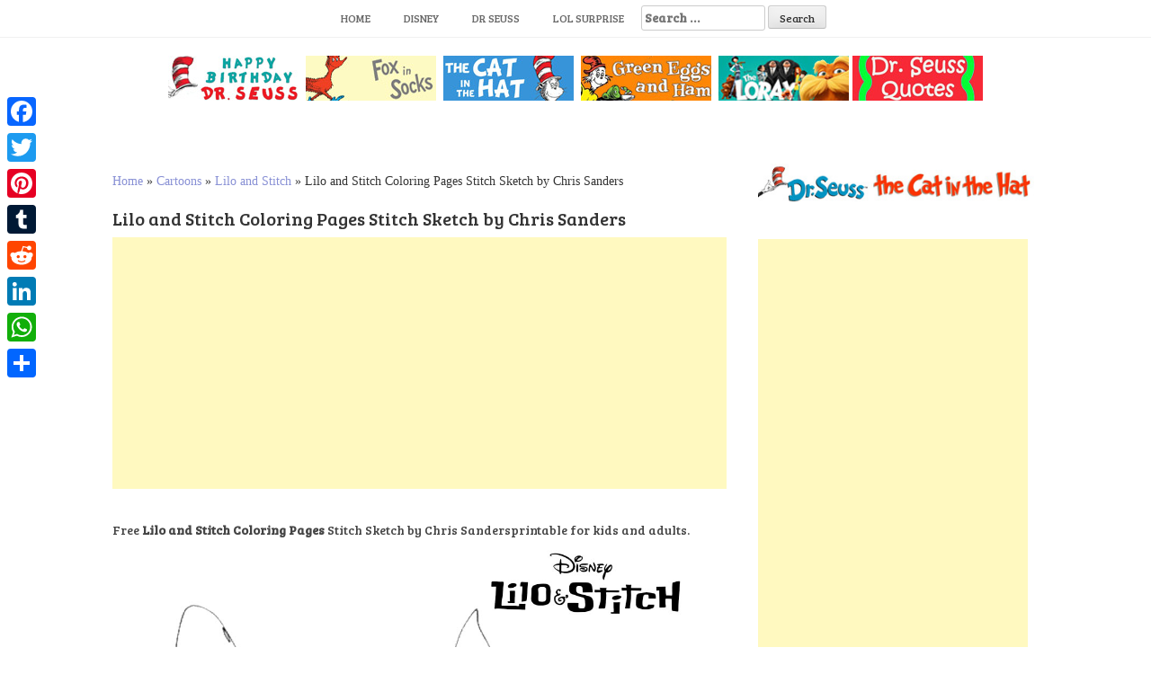

--- FILE ---
content_type: text/html; charset=UTF-8
request_url: https://www.bettercoloring.com/lilo-and-stitch-coloring-pages-stitch-sketch-by-chris-sanders.html
body_size: 9379
content:
<!DOCTYPE html><html lang=en-US prefix="og: http://ogp.me/ns#"><head>  <script async src="https://www.googletagmanager.com/gtag/js?id=UA-11187207-1" type="272c50d65eb2503e8483c89b-text/javascript"></script> <script type="272c50d65eb2503e8483c89b-text/javascript">window.dataLayer=window.dataLayer||[];function gtag(){dataLayer.push(arguments);}
gtag('js',new Date());gtag('config','UA-11187207-1');</script> <meta charset=UTF-8><meta name=viewport content="width=device-width, initial-scale=1"><meta name=google-site-verification content=dAO955h6JpkwP7V21xB7DbH7M870lNWGdnB9CXXsxvM><link rel=profile href="https://gmpg.org/xfn/11"><link rel=pingback href=https://www.bettercoloring.com/xmlrpc.php><title>Lilo and Stitch Coloring Pages Stitch Sketch by Chris Sanders - Free Printable Coloring Pages</title><link rel=canonical href=https://www.bettercoloring.com/lilo-and-stitch-coloring-pages-stitch-sketch-by-chris-sanders.html><meta property=og:locale content=en_US><meta property=og:type content=article><meta property=og:title content="Lilo and Stitch Coloring Pages Stitch Sketch by Chris Sanders - Free Printable Coloring Pages"><meta property=og:description content="Free Lilo and Stitch Coloring Pages Stitch Sketch by Chris Sandersprintable for kids and adults. You can download and print this Lilo and..."><meta property=og:url content=https://www.bettercoloring.com/lilo-and-stitch-coloring-pages-stitch-sketch-by-chris-sanders.html><meta property=og:site_name content="Free Printable Coloring Pages"><meta property=article:tag content=Cartoons><meta property=article:tag content=Movie><meta property=article:tag content="Science Fiction"><meta property=article:section content="Lilo and Stitch"><meta property=article:published_time content=2018-03-22T15:22:38+00:00><meta property=article:modified_time content=2018-03-22T15:36:18+00:00><meta property=og:updated_time content=2018-03-22T15:36:18+00:00><meta property=og:image content=https://www.bettercoloring.com/wp-content/uploads/2018/03/Lilo-and-Stitch-Coloring-Pages-Stitch-Sketch-by-Chris-Sanders.jpg><meta property=og:image:secure_url content=https://www.bettercoloring.com/wp-content/uploads/2018/03/Lilo-and-Stitch-Coloring-Pages-Stitch-Sketch-by-Chris-Sanders.jpg><meta property=og:image:width content=1000><meta property=og:image:height content=780><meta name=twitter:card content=summary_large_image><meta name=twitter:description content="Free Lilo and Stitch Coloring Pages Stitch Sketch by Chris Sandersprintable for kids and adults. You can download and print this Lilo and..."><meta name=twitter:title content="Lilo and Stitch Coloring Pages Stitch Sketch by Chris Sanders - Free Printable Coloring Pages"><meta name=twitter:image content=https://www.bettercoloring.com/wp-content/uploads/2018/03/Lilo-and-Stitch-Coloring-Pages-Stitch-Sketch-by-Chris-Sanders.jpg> <script type=application/ld+json class='yoast-schema-graph yoast-schema-graph--main'>{"@context":"https://schema.org","@graph":[{"@type":"Organization","@id":"https://www.bettercoloring.com/#organization","name":"BetterColoring","url":"https://www.bettercoloring.com/","sameAs":[],"logo":{"@type":"ImageObject","@id":"https://www.bettercoloring.com/#logo","url":"https://www.bettercoloring.com/wp-content/uploads/2017/12/icons-fav01.png","width":512,"height":512,"caption":"BetterColoring"},"image":{"@id":"https://www.bettercoloring.com/#logo"}},{"@type":"WebSite","@id":"https://www.bettercoloring.com/#website","url":"https://www.bettercoloring.com/","name":"Free Printable Coloring Pages","publisher":{"@id":"https://www.bettercoloring.com/#organization"},"potentialAction":{"@type":"SearchAction","target":"https://www.bettercoloring.com/?s={search_term_string}","query-input":"required name=search_term_string"}},{"@type":"WebPage","@id":"https://www.bettercoloring.com/lilo-and-stitch-coloring-pages-stitch-sketch-by-chris-sanders.html#webpage","url":"https://www.bettercoloring.com/lilo-and-stitch-coloring-pages-stitch-sketch-by-chris-sanders.html","inLanguage":"en-US","name":"Lilo and Stitch Coloring Pages Stitch Sketch by Chris Sanders - Free Printable Coloring Pages","isPartOf":{"@id":"https://www.bettercoloring.com/#website"},"image":{"@type":"ImageObject","@id":"https://www.bettercoloring.com/lilo-and-stitch-coloring-pages-stitch-sketch-by-chris-sanders.html#primaryimage","url":"https://www.bettercoloring.com/wp-content/uploads/2018/03/Lilo-and-Stitch-Coloring-Pages-Stitch-Sketch-by-Chris-Sanders.jpg","width":1000,"height":780,"caption":"Lilo and Stitch Coloring Pages Stitch Sketch by Chris Sanders"},"primaryImageOfPage":{"@id":"https://www.bettercoloring.com/lilo-and-stitch-coloring-pages-stitch-sketch-by-chris-sanders.html#primaryimage"},"datePublished":"2018-03-22T15:22:38+00:00","dateModified":"2018-03-22T15:36:18+00:00","breadcrumb":{"@id":"https://www.bettercoloring.com/lilo-and-stitch-coloring-pages-stitch-sketch-by-chris-sanders.html#breadcrumb"}},{"@type":"BreadcrumbList","@id":"https://www.bettercoloring.com/lilo-and-stitch-coloring-pages-stitch-sketch-by-chris-sanders.html#breadcrumb","itemListElement":[{"@type":"ListItem","position":1,"item":{"@type":"WebPage","@id":"https://www.bettercoloring.com/","url":"https://www.bettercoloring.com/","name":"Home"}},{"@type":"ListItem","position":2,"item":{"@type":"WebPage","@id":"https://www.bettercoloring.com/cartoons","url":"https://www.bettercoloring.com/cartoons","name":"Cartoons"}},{"@type":"ListItem","position":3,"item":{"@type":"WebPage","@id":"https://www.bettercoloring.com/cartoons/lilo-and-stitch-coloring-pages","url":"https://www.bettercoloring.com/cartoons/lilo-and-stitch-coloring-pages","name":"Lilo and Stitch"}},{"@type":"ListItem","position":4,"item":{"@type":"WebPage","@id":"https://www.bettercoloring.com/lilo-and-stitch-coloring-pages-stitch-sketch-by-chris-sanders.html","url":"https://www.bettercoloring.com/lilo-and-stitch-coloring-pages-stitch-sketch-by-chris-sanders.html","name":"Lilo and Stitch Coloring Pages Stitch Sketch by Chris Sanders"}}]},{"@type":"Article","@id":"https://www.bettercoloring.com/lilo-and-stitch-coloring-pages-stitch-sketch-by-chris-sanders.html#article","isPartOf":{"@id":"https://www.bettercoloring.com/lilo-and-stitch-coloring-pages-stitch-sketch-by-chris-sanders.html#webpage"},"author":{"@id":"https://www.bettercoloring.com/author/dontworry#author","name":"dontworry"},"publisher":{"@id":"https://www.bettercoloring.com/#organization"},"headline":"Lilo and Stitch Coloring Pages Stitch Sketch by Chris Sanders","datePublished":"2018-03-22T15:22:38+00:00","dateModified":"2018-03-22T15:36:18+00:00","commentCount":0,"mainEntityOfPage":"https://www.bettercoloring.com/lilo-and-stitch-coloring-pages-stitch-sketch-by-chris-sanders.html#webpage","image":{"@id":"https://www.bettercoloring.com/lilo-and-stitch-coloring-pages-stitch-sketch-by-chris-sanders.html#primaryimage"},"keywords":"Cartoons,Movie,Science Fiction","articleSection":"Lilo and Stitch"},{"@type":"Person","@id":"https://www.bettercoloring.com/author/dontworry#author","name":"dontworry","image":{"@type":"ImageObject","@id":"https://www.bettercoloring.com/#personlogo","url":"https://secure.gravatar.com/avatar/67aab91c29dc510ddbbf46eec200312c?s=96&d=mm&r=g","caption":"dontworry"},"sameAs":[]}]}</script> <link rel=dns-prefetch href=//www.bettercoloring.com><link rel=dns-prefetch href=//fonts.googleapis.com><link rel=dns-prefetch href=//s.w.org> <script type="272c50d65eb2503e8483c89b-text/javascript">window._wpemojiSettings={"baseUrl":"https:\/\/s.w.org\/images\/core\/emoji\/11.2.0\/72x72\/","ext":".png","svgUrl":"https:\/\/s.w.org\/images\/core\/emoji\/11.2.0\/svg\/","svgExt":".svg","source":{"concatemoji":"https:\/\/www.bettercoloring.com\/wp-includes\/js\/wp-emoji-release.min.js?ver=5.1.19"}};!function(e,a,t){var n,r,o,i=a.createElement("canvas"),p=i.getContext&&i.getContext("2d");function s(e,t){var a=String.fromCharCode;p.clearRect(0,0,i.width,i.height),p.fillText(a.apply(this,e),0,0);e=i.toDataURL();return p.clearRect(0,0,i.width,i.height),p.fillText(a.apply(this,t),0,0),e===i.toDataURL()}function c(e){var t=a.createElement("script");t.src=e,t.defer=t.type="text/javascript",a.getElementsByTagName("head")[0].appendChild(t)}for(o=Array("flag","emoji"),t.supports={everything:!0,everythingExceptFlag:!0},r=0;r<o.length;r++)t.supports[o[r]]=function(e){if(!p||!p.fillText)return!1;switch(p.textBaseline="top",p.font="600 32px Arial",e){case"flag":return s([55356,56826,55356,56819],[55356,56826,8203,55356,56819])?!1:!s([55356,57332,56128,56423,56128,56418,56128,56421,56128,56430,56128,56423,56128,56447],[55356,57332,8203,56128,56423,8203,56128,56418,8203,56128,56421,8203,56128,56430,8203,56128,56423,8203,56128,56447]);case"emoji":return!s([55358,56760,9792,65039],[55358,56760,8203,9792,65039])}return!1}(o[r]),t.supports.everything=t.supports.everything&&t.supports[o[r]],"flag"!==o[r]&&(t.supports.everythingExceptFlag=t.supports.everythingExceptFlag&&t.supports[o[r]]);t.supports.everythingExceptFlag=t.supports.everythingExceptFlag&&!t.supports.flag,t.DOMReady=!1,t.readyCallback=function(){t.DOMReady=!0},t.supports.everything||(n=function(){t.readyCallback()},a.addEventListener?(a.addEventListener("DOMContentLoaded",n,!1),e.addEventListener("load",n,!1)):(e.attachEvent("onload",n),a.attachEvent("onreadystatechange",function(){"complete"===a.readyState&&t.readyCallback()})),(n=t.source||{}).concatemoji?c(n.concatemoji):n.wpemoji&&n.twemoji&&(c(n.twemoji),c(n.wpemoji)))}(window,document,window._wpemojiSettings);</script> <style>img.wp-smiley,img.emoji{display:inline !important;border:none !important;box-shadow:none !important;height:1em !important;width:1em !important;margin:0
.07em !important;vertical-align:-0.1em !important;background:none !important;padding:0
!important}</style><link rel=stylesheet href=https://www.bettercoloring.com/wp-content/cache/minify/94529.css media=all><link rel=stylesheet id=hanne-title-font-css  href='//fonts.googleapis.com/css?family=Bree+Serif%3A100%2C300%2C400%2C700&#038;ver=5.1.19' type=text/css media=all><link rel=stylesheet id=hanne-body-font-css  href='//fonts.googleapis.com/css?family=HIND%3A100%2C300%2C400%2C700&#038;ver=5.1.19' type=text/css media=all><link rel=stylesheet href=https://www.bettercoloring.com/wp-content/cache/minify/b4de4.css media=all><style id=hanne-main-theme-style-inline-css>#masthead #site-logo
img{transform-origin:left}#social-search .searchform:before{border-left-color:#fff}#social-search .searchform, #social-search .searchform:after{background:#fff}.title-font,h1,h2{font-family:Bree Serif}body{font-family:HIND}#masthead h1.site-title
a{color:#blank}#masthead h2.site-description{color:#a2b20e}#masthead .site-branding #text-title-desc{display:none}.hanne{padding:20px
20px}#primary-mono .entry-content{font-size:18px}</style><link rel=stylesheet href=https://www.bettercoloring.com/wp-content/cache/minify/f7e45.css media=all><style id=addtoany-inline-css>@media screen and (max-width:980px){.a2a_floating_style.a2a_vertical_style{display:none}}</style> <script src=https://www.bettercoloring.com/wp-content/cache/minify/0201f.js type="272c50d65eb2503e8483c89b-text/javascript"></script> <link rel=https://api.w.org/ href=https://www.bettercoloring.com/wp-json/><link rel=alternate type=application/json+oembed href="https://www.bettercoloring.com/wp-json/oembed/1.0/embed?url=https%3A%2F%2Fwww.bettercoloring.com%2Flilo-and-stitch-coloring-pages-stitch-sketch-by-chris-sanders.html"><link rel=alternate type=text/xml+oembed href="https://www.bettercoloring.com/wp-json/oembed/1.0/embed?url=https%3A%2F%2Fwww.bettercoloring.com%2Flilo-and-stitch-coloring-pages-stitch-sketch-by-chris-sanders.html&#038;format=xml"> <script data-cfasync=false>window.a2a_config=window.a2a_config||{};a2a_config.callbacks=[];a2a_config.overlays=[];a2a_config.templates={};(function(d,s,a,b){a=d.createElement(s);b=d.getElementsByTagName(s)[0];a.async=1;a.src="https://static.addtoany.com/menu/page.js";b.parentNode.insertBefore(a,b);})(document,"script");</script> <style>.yuzo_related_post{}.yuzo_related_post
.relatedthumb{}</style><style>/*<![CDATA[*/.yuzo_related_post
img{width:150px !important;height:150px !important}.yuzo_related_post
.relatedthumb{line-height:15px;background: !important;color:!important}.yuzo_related_post .relatedthumb:hover{background:#69a4b5 !important;-webkit-transition:background 0.2s linear;-moz-transition:background 0.2s linear;-o-transition:background 0.2s linear;transition:background 0.2s linear;;color:!important}.yuzo_related_post .relatedthumb
a{color:#2d2d2d!important}.yuzo_related_post .relatedthumb a:hover{color:#ffffff!important}.yuzo_related_post .relatedthumb:hover
a{color:#ffffff!important}.yuzo_related_post .relatedthumb:hover .yuzo__text--title{color:#ffffff!important}.yuzo_related_post .yuzo_text, .yuzo_related_post
.yuzo_views_post{color:!important}.yuzo_related_post .relatedthumb:hover .yuzo_text, .yuzo_related_post:hover
.yuzo_views_post{color:!important}.yuzo_related_post
.relatedthumb{margin:4px
8px  8px  8px;padding:4px
4px  4px  4px}.yuzo_related_post
.relatedthumb{}/*]]>*/</style><style>#masthead{background-image:url();background-size:contain;background-position-x:center;background-repeat:no-repeat}</style><link rel=icon href=https://www.bettercoloring.com/wp-content/uploads/2017/12/cropped-icons-fav01-32x32.png sizes=32x32><link rel=icon href=https://www.bettercoloring.com/wp-content/uploads/2017/12/cropped-icons-fav01-192x192.png sizes=192x192><link rel=apple-touch-icon-precomposed href=https://www.bettercoloring.com/wp-content/uploads/2017/12/cropped-icons-fav01-180x180.png><meta name=msapplication-TileImage content=https://www.bettercoloring.com/wp-content/uploads/2017/12/cropped-icons-fav01-270x270.png><style id=wp-custom-css>.relatedposts{margin:0
0 20px 0;float:left;clear:both;font-size:12px}.relatedposts
h3{font-size:20px;margin:0
0 5px 0}.relatedthumb{margin:0
1px 0 1px;float:left}.relatedthumb
img{margin:0
0 3px 0;padding:0}.relatedthumb
a{color:#333;text-decoration:none;display:block;padding:4px;width:110px;height:110px}.relatedthumb a:hover{background-color:#ddd;color:#000}</style><meta name=description content="free Lilo and Stitch Coloring Pages Stitch Sketch by Chris Sanders printable for kids and adults."><meta name=keywords content="Lilo,Stitch,Coloring Pages,Movie,Cartoons,Science Fiction,coloring book,coloring sheet"> <linkrellinkrel="apple-touch-icon"href="http://www.bettercoloring.com/apple-touch-icon.png?x95936"> <linkrellinkrel="apple-touch-icon"sizes="72x72"href="http://www.bettercoloring.com/apple-touch-icon-72x72.png?x95936"> <linkrellinkrel="apple-touch-icon"sizes="182x182"href="http://www.bettercoloring.com/apple-touch-icon-180x180.png?x95936"> <linkrellinkrel="apple-touch-icon-precomposed"href="http://www.bettercoloring.com/apple-touch-icon-precomposed.png?x95936"></head><body class="post-template-default single single-post postid-32280 single-format-standard wp-custom-logo sidebar-enabled"><div id=page class="hfeed site"> <a class="skip-link screen-reader-text" href=#content>Skip to content</a><div id=jumbosearch> <span class="fa fa-remove closeicon"></span><div class=form><form role=search method=get class=search-form action=https://www.bettercoloring.com/> <label> <span class=screen-reader-text>Search for:</span> <input type=search class=search-field placeholder="Search &hellip;" value name=s> </label> <input type=submit class=search-submit value=Search></form></div></div><div id=slickmenu></div><nav id=site-navigation class="main-navigation title-font" role=navigation><div class=container><div class=menu-main-container><ul id=menu-main class=menu><li id=menu-item-46346 class="menu-item menu-item-type-custom menu-item-object-custom menu-item-home"><a href="https://www.bettercoloring.com"></i>Home</a></li><li id=menu-item-51091 class="menu-item menu-item-type-custom menu-item-object-custom"><a href="https://www.bettercoloring.com/?s=Disney"></i>Disney</a></li><li id=menu-item-99235 class="menu-item menu-item-type-custom menu-item-object-custom"><a href="https://www.bettercoloring.com/?s=Dr+Seuss"></i>Dr Seuss</a></li><li id=menu-item-51093 class="menu-item menu-item-type-custom menu-item-object-custom"><a href=https://www.bettercoloring.com/toys-and-dolls/lol-surprise-doll-coloring-pages></i>LOL Surprise</a></li><li><form role=search method=get class=search-form action=https://www.bettercoloring.com/> <label> <span class=screen-reader-text>Search for:</span> <input type=search class=search-field placeholder="Search &hellip;" value name=s> </label> <input type=submit class=search-submit value=Search></form></li></ul></div></div></nav><header id=masthead class=site-header role=banner></header> <br><center><a href=https://www.bettercoloring.com/happy-birthday-dr-seuss-coloring-pages><img src=https://www.bettercoloring.com/wp-content/uploads/2021/03/Happy-Birthday-Dr.-Seuss-Coloring-Pages-Series.jpg></a>  <a href=https://www.bettercoloring.com/cartoons/dr-seuss/fox-in-socks-coloring-pages><img src=https://www.bettercoloring.com/wp-content/uploads/2020/02/collection-of-dr-seuss-fox-in-socks-coloring-pages.jpg></a>  <a href=https://www.bettercoloring.com/cartoons/dr-seuss/the-cat-in-the-hat-coloring-pages><img src=https://www.bettercoloring.com/wp-content/uploads/2021/03/The-Cat-In-the-Hat-Coloring-Pages-Collection.jpg></a>  <a href=https://www.bettercoloring.com/cartoons/dr-seuss/green-eggs-and-ham-coloring-pages><img src=https://www.bettercoloring.com/wp-content/uploads/2020/02/collection-of-dr-seuss-green-eggs-and-ham-coloring-pages.jpg></a>  <a href=https://www.bettercoloring.com/cartoons/dr-seuss/lorax-coloring-pages><img src=https://www.bettercoloring.com/wp-content/uploads/2020/02/collection-of-dr-seuss-lorax-coloring-pages.jpg></a> <a href=https://www.bettercoloring.com/cartoons/dr-seuss/dr-seuss-quote-coloring-pages><img src=https://www.bettercoloring.com/wp-content/uploads/2020/02/collection-of-dr-seuss-quotes-coloring-pages.jpg></a></center><div class=mega-container><div id=content class="site-content container"><div id=primary-mono class="content-area col-md-8"><main id=main class=site-main role=main> <script language=javascript type="272c50d65eb2503e8483c89b-text/javascript">function printdiv(printpage)
{var headstr="<html><head><title></title></head><body>";var footstr="</body>";var newstr=document.all.item(printpage).innerHTML;var oldstr=document.body.innerHTML;document.body.innerHTML=headstr+newstr+footstr;window.print();document.body.innerHTML=oldstr;return false;}
function printimg(img)
{var oldstr=document.body.innerHTML;document.body.innerHTML="<html><head><title>Download Image</title></head><body><img src=+img+></body></html>";window.print();document.body.innerHTML=oldstr;return false;}</script> <br><p id=breadcrumbs><span><span><a href=https://www.bettercoloring.com/ >Home</a> » <span><a href=https://www.bettercoloring.com/cartoons >Cartoons</a> » <span><a href=https://www.bettercoloring.com/cartoons/lilo-and-stitch-coloring-pages >Lilo and Stitch</a> » <span class=breadcrumb_last aria-current=page>Lilo and Stitch Coloring Pages Stitch Sketch by Chris Sanders</span></span></span></span></span></p><article id=post-32280 class="post-32280 post type-post status-publish format-standard has-post-thumbnail hentry category-lilo-and-stitch-coloring-pages tag-cartoons tag-movie tag-science-fiction"><h1 style="font-size:20px">Lilo and Stitch Coloring Pages Stitch Sketch by Chris Sanders</h1> <script async src=//pagead2.googlesyndication.com/pagead/js/adsbygoogle.js type="272c50d65eb2503e8483c89b-text/javascript"></script> <ins class=adsbygoogle style="display:block; text-align:center;" data-ad-layout=in-article data-ad-format=fluid data-ad-client=ca-pub-6498153624397168 data-ad-slot=8546587940></ins> <script type="272c50d65eb2503e8483c89b-text/javascript">(adsbygoogle=window.adsbygoogle||[]).push({});</script> <div class=entry-content><h2 style="font-size:14px">Free <strong>Lilo and Stitch Coloring Pages </strong> Stitch Sketch by Chris Sandersprintable for kids and adults.</h2><p><img class=aligncenter src="https://www.bettercoloring.com/wp-content/uploads/2018/03/Lilo-and-Stitch-Coloring-Pages-Stitch-Sketch-by-Chris-Sanders.jpg" alt="Lilo and Stitch Coloring Pages Stitch Sketch by Chris Sanders printable and free" width=600></p><p style=font-size:12px>You can download and print this Lilo and Stitch Coloring Pages Stitch Sketch by Chris Sanders,then color it with your kids or share with your friends.</p><p style=font-size:12px;color:gray>[<em>Characters featured on bettercoloring.com are the property of their respective owners.</em>]</p>  <script async src=//pagead2.googlesyndication.com/pagead/js/adsbygoogle.js type="272c50d65eb2503e8483c89b-text/javascript"></script>  <ins class=adsbygoogle style=display:block data-ad-client=ca-pub-6498153624397168 data-ad-slot=2671293700 data-ad-format=auto data-full-width-responsive=true></ins> <script type="272c50d65eb2503e8483c89b-text/javascript">(adsbygoogle=window.adsbygoogle||[]).push({});</script>  <br><div class=white-space:nowrap><div style="float:left;width="50%""><a href="https://www.bettercoloring.com/wp-content/uploads/2018/03/Lilo-and-Stitch-Coloring-Pages-Stitch-Sketch-by-Chris-Sanders.jpg" download> <img src="https://www.bettercoloring.com/wp-content/uploads/2018/01/button-download-200x60.png" alt="download this coloring page" title="Download this Image"> </a></div><div style="float:right;width="50%""><a href=javascript:void(0); onclick="if (!window.__cfRLUnblockHandlers) return false; printimg('http://www.bettercoloring.com/wp-content/uploads/2018/03/Lilo-and-Stitch-Coloring-Pages-Stitch-Sketch-by-Chris-Sanders.jpg')" rel="external nofollow" target=_blank data-cf-modified-272c50d65eb2503e8483c89b-=""><img src="https://www.bettercoloring.com/wp-content/uploads/2018/01/printbutton-200x60.png" alt="Print this Coloring Page" title="Print this Image"> </a></div></div> <br><br></div> <br><div class=relatedposts width=100%><h3>Related posts</h3><div class=relatedthumb> <a rel=external href=https://www.bettercoloring.com/lilo-and-stitch-coloring-pages-in-spacecraft.html title="Lilo and Stitch Coloring Pages In Spacecraft"><img width=110 height=110 src=https://www.bettercoloring.com/wp-content/uploads/2018/03/Lilo-and-Stitch-Coloring-Pages-In-Spacecraft-150x150.jpg class="attachment-110x110 size-110x110 wp-post-image" alt="Lilo and Stitch Coloring Pages In Spacecraft" srcset="https://www.bettercoloring.com/wp-content/uploads/2018/03/Lilo-and-Stitch-Coloring-Pages-In-Spacecraft-150x150.jpg 150w, https://www.bettercoloring.com/wp-content/uploads/2018/03/Lilo-and-Stitch-Coloring-Pages-In-Spacecraft-600x600.jpg 600w" sizes="(max-width: 110px) 100vw, 110px"><br> </a></div><div class=relatedthumb> <a rel=external href=https://www.bettercoloring.com/disney-lilo-and-stitch-ohana-coloring-pages-characters.html title="Disney Lilo and Stitch Ohana Coloring Pages Characters"><img width=110 height=110 src=https://www.bettercoloring.com/wp-content/uploads/2018/03/Disney-Lilo-and-Stitch-Ohana-Coloring-Pages-Characters-150x150.jpg class="attachment-110x110 size-110x110 wp-post-image" alt="Disney Lilo and Stitch Ohana Coloring Pages Characters" srcset="https://www.bettercoloring.com/wp-content/uploads/2018/03/Disney-Lilo-and-Stitch-Ohana-Coloring-Pages-Characters-150x150.jpg 150w, https://www.bettercoloring.com/wp-content/uploads/2018/03/Disney-Lilo-and-Stitch-Ohana-Coloring-Pages-Characters-600x600.jpg 600w" sizes="(max-width: 110px) 100vw, 110px"><br> </a></div><div class=relatedthumb> <a rel=external href=https://www.bettercoloring.com/lilo-and-stitch-ohana-coloring-pages-on-a-boat.html title="Lilo and Stitch Ohana Coloring Pages On A Boat"><img width=110 height=110 src=https://www.bettercoloring.com/wp-content/uploads/2018/03/Lilo-and-Stitch-Ohana-Coloring-Pages-On-A-Boat-150x150.jpg class="attachment-110x110 size-110x110 wp-post-image" alt="Lilo and Stitch Ohana Coloring Pages On A Boat" srcset="https://www.bettercoloring.com/wp-content/uploads/2018/03/Lilo-and-Stitch-Ohana-Coloring-Pages-On-A-Boat-150x150.jpg 150w, https://www.bettercoloring.com/wp-content/uploads/2018/03/Lilo-and-Stitch-Ohana-Coloring-Pages-On-A-Boat-600x600.jpg 600w" sizes="(max-width: 110px) 100vw, 110px"><br> </a></div><div class=relatedthumb> <a rel=external href=https://www.bettercoloring.com/lilo-and-stitch-coloring-pages-lovely-stitch.html title="Lilo and Stitch Coloring Pages Lovely Stitch"><img width=110 height=110 src=https://www.bettercoloring.com/wp-content/uploads/2018/03/Lilo-and-Stitch-Coloring-Pages-Lovely-Stitch-150x150.jpg class="attachment-110x110 size-110x110 wp-post-image" alt="Lilo and Stitch Coloring Pages Lovely Stitch" srcset="https://www.bettercoloring.com/wp-content/uploads/2018/03/Lilo-and-Stitch-Coloring-Pages-Lovely-Stitch-150x150.jpg 150w, https://www.bettercoloring.com/wp-content/uploads/2018/03/Lilo-and-Stitch-Coloring-Pages-Lovely-Stitch-600x600.jpg 600w" sizes="(max-width: 110px) 100vw, 110px"><br> </a></div><div class=relatedthumb> <a rel=external href=https://www.bettercoloring.com/disney-lilo-and-stitch-coloring-pages-simple-fanart-drawing.html title="Disney Lilo and Stitch Coloring Pages Simple Fanart Drawing"><img width=110 height=110 src=https://www.bettercoloring.com/wp-content/uploads/2018/03/Disney-Lilo-and-Stitch-Coloring-Pages-Simple-Fanart-Drawing-by-Alexa-150x150.jpg class="attachment-110x110 size-110x110 wp-post-image" alt="Disney Lilo and Stitch Coloring Pages Simple Fanart Drawing" srcset="https://www.bettercoloring.com/wp-content/uploads/2018/03/Disney-Lilo-and-Stitch-Coloring-Pages-Simple-Fanart-Drawing-by-Alexa-150x150.jpg 150w, https://www.bettercoloring.com/wp-content/uploads/2018/03/Disney-Lilo-and-Stitch-Coloring-Pages-Simple-Fanart-Drawing-by-Alexa-600x600.jpg 600w" sizes="(max-width: 110px) 100vw, 110px"><br> </a></div><div class=relatedthumb> <a rel=external href=https://www.bettercoloring.com/lilo-and-stitch-coloring-pages-lovely-characters-by-fquihuis.html title="Lilo and Stitch Coloring Pages Lovely Characters by fquihuis"><img width=110 height=110 src=https://www.bettercoloring.com/wp-content/uploads/2018/03/Lilo-and-Stitch-Coloring-Pages-Lovely-Characters-by-fquihuis-150x150.jpg class="attachment-110x110 size-110x110 wp-post-image" alt="Lilo and Stitch Coloring Pages Lovely Characters by fquihuis" srcset="https://www.bettercoloring.com/wp-content/uploads/2018/03/Lilo-and-Stitch-Coloring-Pages-Lovely-Characters-by-fquihuis-150x150.jpg 150w, https://www.bettercoloring.com/wp-content/uploads/2018/03/Lilo-and-Stitch-Coloring-Pages-Lovely-Characters-by-fquihuis-600x600.jpg 600w" sizes="(max-width: 110px) 100vw, 110px"><br> </a></div><div class=relatedthumb> <a rel=external href=https://www.bettercoloring.com/lilo-and-stitch-coloring-pages-sitting-on-the-floor.html title="Lilo and Stitch Coloring Pages Sitting on the Floor"><img width=110 height=110 src=https://www.bettercoloring.com/wp-content/uploads/2018/03/Lilo-and-Stitch-Coloring-Pages-Sitting-on-the-Floor-150x150.jpg class="attachment-110x110 size-110x110 wp-post-image" alt="Lilo and Stitch Coloring Pages Sitting on the Floor" srcset="https://www.bettercoloring.com/wp-content/uploads/2018/03/Lilo-and-Stitch-Coloring-Pages-Sitting-on-the-Floor-150x150.jpg 150w, https://www.bettercoloring.com/wp-content/uploads/2018/03/Lilo-and-Stitch-Coloring-Pages-Sitting-on-the-Floor-600x600.jpg 600w" sizes="(max-width: 110px) 100vw, 110px"><br> </a></div><div class=relatedthumb> <a rel=external href=https://www.bettercoloring.com/lilo-and-stitch-coloring-pages-dancing-girl.html title="Lilo and Stitch Coloring Pages Dancing Girl"><img width=110 height=110 src=https://www.bettercoloring.com/wp-content/uploads/2018/03/Lilo-and-Stitch-Coloring-Pages-Dancing-Girl-150x150.jpg class="attachment-110x110 size-110x110 wp-post-image" alt="Lilo and Stitch Coloring Pages Dancing Girl" srcset="https://www.bettercoloring.com/wp-content/uploads/2018/03/Lilo-and-Stitch-Coloring-Pages-Dancing-Girl-150x150.jpg 150w, https://www.bettercoloring.com/wp-content/uploads/2018/03/Lilo-and-Stitch-Coloring-Pages-Dancing-Girl-600x600.jpg 600w" sizes="(max-width: 110px) 100vw, 110px"><br> </a></div><div class=relatedthumb> <a rel=external href=https://www.bettercoloring.com/lilo-and-stitch-coloring-pages-characters-by-bureiku.html title="Lilo and Stitch Coloring Pages Characters by bureiku"><img width=110 height=110 src=https://www.bettercoloring.com/wp-content/uploads/2018/03/Lilo-and-Stitch-Coloring-Pages-Characters-by-bureiku-on-DeviantArt-150x150.jpg class="attachment-110x110 size-110x110 wp-post-image" alt="Lilo and Stitch Coloring Pages Characters by bureiku" srcset="https://www.bettercoloring.com/wp-content/uploads/2018/03/Lilo-and-Stitch-Coloring-Pages-Characters-by-bureiku-on-DeviantArt-150x150.jpg 150w, https://www.bettercoloring.com/wp-content/uploads/2018/03/Lilo-and-Stitch-Coloring-Pages-Characters-by-bureiku-on-DeviantArt-600x600.jpg 600w" sizes="(max-width: 110px) 100vw, 110px"><br> </a></div><div class=relatedthumb> <a rel=external href=https://www.bettercoloring.com/lilo-and-stitch-coloring-pages-experiments-stitch-is-fighting.html title="Lilo and Stitch Coloring Pages Experiments Stitch is Fighting"><img width=110 height=110 src=https://www.bettercoloring.com/wp-content/uploads/2018/03/Lilo-and-Stitch-Coloring-Pages-Experiments-Stitch-is-Fighting-150x150.jpg class="attachment-110x110 size-110x110 wp-post-image" alt="Lilo and Stitch Coloring Pages Experiments Stitch is Fighting" srcset="https://www.bettercoloring.com/wp-content/uploads/2018/03/Lilo-and-Stitch-Coloring-Pages-Experiments-Stitch-is-Fighting-150x150.jpg 150w, https://www.bettercoloring.com/wp-content/uploads/2018/03/Lilo-and-Stitch-Coloring-Pages-Experiments-Stitch-is-Fighting-600x600.jpg 600w" sizes="(max-width: 110px) 100vw, 110px"><br> </a></div><div class=relatedthumb> <a rel=external href=https://www.bettercoloring.com/lilo-and-stitch-coloring-pages-troubled-stich.html title="Lilo and Stitch Coloring Pages Troubled Stich"><img width=110 height=110 src=https://www.bettercoloring.com/wp-content/uploads/2018/03/Lilo-and-Stitch-Coloring-Pages-Troubled-Stich-by-jazz4life-on-DeviantArt-150x150.jpg class="attachment-110x110 size-110x110 wp-post-image" alt="Lilo and Stitch Coloring Pages Troubled Stich" srcset="https://www.bettercoloring.com/wp-content/uploads/2018/03/Lilo-and-Stitch-Coloring-Pages-Troubled-Stich-by-jazz4life-on-DeviantArt-150x150.jpg 150w, https://www.bettercoloring.com/wp-content/uploads/2018/03/Lilo-and-Stitch-Coloring-Pages-Troubled-Stich-by-jazz4life-on-DeviantArt-600x600.jpg 600w" sizes="(max-width: 110px) 100vw, 110px"><br> </a></div><div class=relatedthumb> <a rel=external href=https://www.bettercoloring.com/disney-lilo-and-stitch-coloring-pages-enjoying-iceream.html title="Disney Lilo and Stitch Coloring Pages Enjoying Iceream"><img width=110 height=110 src=https://www.bettercoloring.com/wp-content/uploads/2018/03/Disney-Lilo-and-Stitch-Coloring-Pages-Enjoying-Iceream-150x150.jpg class="attachment-110x110 size-110x110 wp-post-image" alt="Disney Lilo and Stitch Coloring Pages Enjoying Iceream" srcset="https://www.bettercoloring.com/wp-content/uploads/2018/03/Disney-Lilo-and-Stitch-Coloring-Pages-Enjoying-Iceream-150x150.jpg 150w, https://www.bettercoloring.com/wp-content/uploads/2018/03/Disney-Lilo-and-Stitch-Coloring-Pages-Enjoying-Iceream-600x600.jpg 600w" sizes="(max-width: 110px) 100vw, 110px"><br> </a></div><div class=relatedthumb> <a rel=external href=https://www.bettercoloring.com/lilo-and-stitch-coloring-pages-play-guitar-and-dancing.html title="Lilo and Stitch Coloring Pages Play Guitar and Dancing"><img width=110 height=110 src=https://www.bettercoloring.com/wp-content/uploads/2018/03/Lilo-and-Stitch-Coloring-Pages-Play-Guitar-and-Dancing-150x150.jpg class="attachment-110x110 size-110x110 wp-post-image" alt="Lilo and Stitch Coloring Pages Play Guitar and Dancing" srcset="https://www.bettercoloring.com/wp-content/uploads/2018/03/Lilo-and-Stitch-Coloring-Pages-Play-Guitar-and-Dancing-150x150.jpg 150w, https://www.bettercoloring.com/wp-content/uploads/2018/03/Lilo-and-Stitch-Coloring-Pages-Play-Guitar-and-Dancing-600x600.jpg 600w" sizes="(max-width: 110px) 100vw, 110px"><br> </a></div><div class=relatedthumb> <a rel=external href=https://www.bettercoloring.com/lilo-and-stitch-coloring-pages-stitch-is-drinking.html title="Lilo and Stitch Coloring Pages Stitch is Drinking"><img width=110 height=110 src=https://www.bettercoloring.com/wp-content/uploads/2018/03/Lilo-and-Stitch-Coloring-Pages-Stitch-is-Drinking-150x150.jpg class="attachment-110x110 size-110x110 wp-post-image" alt="Lilo and Stitch Coloring Pages Stitch is Drinking" srcset="https://www.bettercoloring.com/wp-content/uploads/2018/03/Lilo-and-Stitch-Coloring-Pages-Stitch-is-Drinking-150x150.jpg 150w, https://www.bettercoloring.com/wp-content/uploads/2018/03/Lilo-and-Stitch-Coloring-Pages-Stitch-is-Drinking-600x600.jpg 600w" sizes="(max-width: 110px) 100vw, 110px"><br> </a></div><div class=relatedthumb> <a rel=external href=https://www.bettercoloring.com/lilo-and-stitch-coloring-pages-lilo-kissing-stitch.html title="Lilo and Stitch Coloring Pages Lilo kissing Stitch"><img width=110 height=110 src=https://www.bettercoloring.com/wp-content/uploads/2018/03/Lilo-and-Stitch-Coloring-Pages-Lilo-kissing-Stitch-150x150.jpg class="attachment-110x110 size-110x110 wp-post-image" alt="Lilo and Stitch Coloring Pages Lilo kissing Stitch" srcset="https://www.bettercoloring.com/wp-content/uploads/2018/03/Lilo-and-Stitch-Coloring-Pages-Lilo-kissing-Stitch-150x150.jpg 150w, https://www.bettercoloring.com/wp-content/uploads/2018/03/Lilo-and-Stitch-Coloring-Pages-Lilo-kissing-Stitch-600x600.jpg 600w" sizes="(max-width: 110px) 100vw, 110px"><br> </a></div><div class=relatedthumb> <a rel=external href=https://www.bettercoloring.com/disney-lilo-and-stitch-hula-coloring-pages-fan-art-picture.html title="Disney Lilo and Stitch Hula Coloring Pages Fan Art Picture"><img width=110 height=110 src=https://www.bettercoloring.com/wp-content/uploads/2018/03/Disney-Lilo-and-Stitch-Hula-Coloring-Pages-Fan-Art-Picture-150x150.jpg class="attachment-110x110 size-110x110 wp-post-image" alt="Disney Lilo and Stitch Hula Coloring Pages Fan Art Picture" srcset="https://www.bettercoloring.com/wp-content/uploads/2018/03/Disney-Lilo-and-Stitch-Hula-Coloring-Pages-Fan-Art-Picture-150x150.jpg 150w, https://www.bettercoloring.com/wp-content/uploads/2018/03/Disney-Lilo-and-Stitch-Hula-Coloring-Pages-Fan-Art-Picture-600x600.jpg 600w" sizes="(max-width: 110px) 100vw, 110px"><br> </a></div><div class=relatedthumb> <a rel=external href=https://www.bettercoloring.com/lilo-and-stitch-coloring-pages-lilo-play-with-stitch.html title="Lilo and Stitch Coloring Pages Lilo Play with Stitch"><img width=110 height=110 src=https://www.bettercoloring.com/wp-content/uploads/2018/03/Lilo-and-Stitch-Coloring-Pages-Lilo-Play-with-Stitch-150x150.jpg class="attachment-110x110 size-110x110 wp-post-image" alt="Lilo and Stitch Coloring Pages Lilo Play with Stitch" srcset="https://www.bettercoloring.com/wp-content/uploads/2018/03/Lilo-and-Stitch-Coloring-Pages-Lilo-Play-with-Stitch-150x150.jpg 150w, https://www.bettercoloring.com/wp-content/uploads/2018/03/Lilo-and-Stitch-Coloring-Pages-Lilo-Play-with-Stitch-600x600.jpg 600w" sizes="(max-width: 110px) 100vw, 110px"><br> </a></div><div class=relatedthumb> <a rel=external href=https://www.bettercoloring.com/lilo-and-stitch-coloring-pages-black-and-white-drawing.html title="Lilo and Stitch Coloring Pages Black and White Drawing"><img width=110 height=110 src=https://www.bettercoloring.com/wp-content/uploads/2018/03/Lilo-and-Stitch-Coloring-Pages-Black-and-White-Drawing-by-mykel98-on-DeviantArt-150x150.jpg class="attachment-110x110 size-110x110 wp-post-image" alt="Lilo and Stitch Coloring Pages Black and White Drawing" srcset="https://www.bettercoloring.com/wp-content/uploads/2018/03/Lilo-and-Stitch-Coloring-Pages-Black-and-White-Drawing-by-mykel98-on-DeviantArt-150x150.jpg 150w, https://www.bettercoloring.com/wp-content/uploads/2018/03/Lilo-and-Stitch-Coloring-Pages-Black-and-White-Drawing-by-mykel98-on-DeviantArt-600x600.jpg 600w" sizes="(max-width: 110px) 100vw, 110px"><br> </a></div></div><div style=clear:both> <br><footer class=entry-footer> <span class=cat-links>Posted in <a href=https://www.bettercoloring.com/cartoons/lilo-and-stitch-coloring-pages rel="category tag">Lilo and Stitch</a></span><span class=tags-links>Tagged <a href=https://www.bettercoloring.com/tag/cartoons rel=tag>Cartoons</a>, <a href=https://www.bettercoloring.com/tag/movie rel=tag>Movie</a>, <a href=https://www.bettercoloring.com/tag/science-fiction rel=tag>Science Fiction</a></span></footer></div></article></main></div><div id=secondary class="widget-area default col-md-4" role=complementary><aside id=custom_html-6 class="widget_text widget widget_custom_html"><div class="textwidget custom-html-widget"><a href=https://www.bettercoloring.com/cartoons/dr-seuss/the-cat-in-the-hat-coloring-pages><img src=https://www.bettercoloring.com/wp-content/uploads/2020/02/collection-of-dr-seuss-the-cat-in-the-hat-coloring-pages.jpg></a></div></aside><aside id=custom_html-4 class="widget_text widget widget_custom_html"><div class="textwidget custom-html-widget"><script async src=//pagead2.googlesyndication.com/pagead/js/adsbygoogle.js type="272c50d65eb2503e8483c89b-text/javascript"></script>  <ins class=adsbygoogle style=display:inline-block;width:300px;height:600px data-ad-client=ca-pub-6498153624397168 data-ad-slot=9253276989></ins> <script type="272c50d65eb2503e8483c89b-text/javascript">(adsbygoogle=window.adsbygoogle||[]).push({});</script></div></aside><aside id=custom_html-7 class="widget_text widget widget_custom_html"><div class="textwidget custom-html-widget"><a href=https://www.bettercoloring.com/toys-and-dolls/lol-surprise-doll-coloring-pages><img src=https://www.bettercoloring.com/wp-content/uploads/2020/02/LOL-Surprise-Doll.jpg></a></div></aside><div id=yuzo_widget-3 class='widget yuzo_widget_wrap'><h3 class='widget-title'><span>Maybe you also like</span></h3><div class='yuzo_related_post_widget style-1'  data-version=5.12.90 ><div class="relatedthumb " style=width:100px;float:left;overflow:hidden;;> <a rel=external href=https://www.bettercoloring.com/gymnastics-coloring-pages-line-drawing.html><div class="yuzo-img-wrap " style="width: 100px;height:100px;"><div class=yuzo-img style="background:url('https://www.bettercoloring.com/wp-content/uploads/2018/05/Gymnastics-Coloring-Pages-Line-Drawing-150x150.jpg') 50% 50% no-repeat;width: 100px;height:100px;margin-bottom: 5px;background-size: contain; "></div></div><div style=margin-top:10px;margin-bottom:15px;font-size:13px;;>...</div><div style=clear:both;display:block;></div><div style=clear:both;display:block;></div> </a></div><div class="relatedthumb " style=width:100px;float:left;overflow:hidden;;> <a rel=external href=https://www.bettercoloring.com/the-legend-of-korra-coloring-pages-lin-beifong.html><div class="yuzo-img-wrap " style="width: 100px;height:100px;"><div class=yuzo-img style="background:url('https://www.bettercoloring.com/wp-content/uploads/2018/05/The-Legend-of-Korra-Coloring-Pages-Lin-Beifong-150x150.jpg') 50% 50% no-repeat;width: 100px;height:100px;margin-bottom: 5px;background-size: contain; "></div></div><div style=margin-top:10px;margin-bottom:15px;font-size:13px;;>...</div><div style=clear:both;display:block;></div><div style=clear:both;display:block;></div> </a></div><div class="relatedthumb " style=width:100px;float:left;overflow:hidden;;> <a rel=external href=https://www.bettercoloring.com/tsunderplane-from-undertale-coloring-pages.html><div class="yuzo-img-wrap " style="width: 100px;height:100px;"><div class=yuzo-img style="background:url('https://www.bettercoloring.com/wp-content/uploads/2018/09/Tsunderplane-from-Undertale-Coloring-Pages-150x150.jpg') 50% 50% no-repeat;width: 100px;height:100px;margin-bottom: 5px;background-size: contain; "></div></div><div style=margin-top:10px;margin-bottom:15px;font-size:13px;;>...</div><div style=clear:both;display:block;></div><div style=clear:both;display:block;></div> </a></div><div class="relatedthumb " style=width:100px;float:left;overflow:hidden;;> <a rel=external href=https://www.bettercoloring.com/chibi-iron-man-coloring-pages-simple-lineart.html><div class="yuzo-img-wrap " style="width: 100px;height:100px;"><div class=yuzo-img style="background:url('https://www.bettercoloring.com/wp-content/uploads/2018/05/Chibi-Iron-Man-Coloring-Pages-Simple-Lineart-150x150.jpg') 50% 50% no-repeat;width: 100px;height:100px;margin-bottom: 5px;background-size: contain; "></div></div><div style=margin-top:10px;margin-bottom:15px;font-size:13px;;>...</div><div style=clear:both;display:block;></div><div style=clear:both;display:block;></div> </a></div><div class="relatedthumb " style=width:100px;float:left;overflow:hidden;;> <a rel=external href=https://www.bettercoloring.com/iron-spider-coloring-pages-realistic-spider.html><div class="yuzo-img-wrap " style="width: 100px;height:100px;"><div class=yuzo-img style="background:url('https://www.bettercoloring.com/wp-content/uploads/2019/07/Iron-Spider-Coloring-Pages-Realistic-Spider-150x150.jpg') 50% 50% no-repeat;width: 100px;height:100px;margin-bottom: 5px;background-size: contain; "></div></div><div style=margin-top:10px;margin-bottom:15px;font-size:13px;;>...</div><div style=clear:both;display:block;></div><div style=clear:both;display:block;></div> </a></div><div class="relatedthumb " style=width:100px;float:left;overflow:hidden;;> <a rel=external href=https://www.bettercoloring.com/super-mario-odyssey-coloring-pages-six-coins.html><div class="yuzo-img-wrap " style="width: 100px;height:100px;"><div class=yuzo-img style="background:url('https://www.bettercoloring.com/wp-content/uploads/2018/04/Super-Mario-Odyssey-Coloring-Pages-Six-Coins-150x150.jpg') 50% 50% no-repeat;width: 100px;height:100px;margin-bottom: 5px;background-size: contain; "></div></div><div style=margin-top:10px;margin-bottom:15px;font-size:13px;;>...</div><div style=clear:both;display:block;></div><div style=clear:both;display:block;></div> </a></div><div class="relatedthumb " style=width:100px;float:left;overflow:hidden;;> <a rel=external href=https://www.bettercoloring.com/printable-dragon-ball-z-coloring-pages-sketch.html><div class="yuzo-img-wrap " style="width: 100px;height:100px;"><div class=yuzo-img style="background:url('https://www.bettercoloring.com/wp-content/uploads/2018/10/Printable-Dragon-Ball-Z-Coloring-Pages-Sketch-150x150.jpg') 50% 50% no-repeat;width: 100px;height:100px;margin-bottom: 5px;background-size: contain; "></div></div><div style=margin-top:10px;margin-bottom:15px;font-size:13px;;>...</div><div style=clear:both;display:block;></div><div style=clear:both;display:block;></div> </a></div><div class="relatedthumb " style=width:100px;float:left;overflow:hidden;;> <a rel=external href=https://www.bettercoloring.com/cute-girl-from-liv-and-maddie-coloring-pages.html><div class="yuzo-img-wrap " style="width: 100px;height:100px;"><div class=yuzo-img style="background:url('https://www.bettercoloring.com/wp-content/uploads/2019/07/Cute-Girl-from-Liv-and-Maddie-Coloring-Pages-150x150.jpg') 50% 50% no-repeat;width: 100px;height:100px;margin-bottom: 5px;background-size: contain; "></div></div><div style=margin-top:10px;margin-bottom:15px;font-size:13px;;>...</div><div style=clear:both;display:block;></div><div style=clear:both;display:block;></div> </a></div><div class="relatedthumb " style=width:100px;float:left;overflow:hidden;;> <a rel=external href=https://www.bettercoloring.com/inside-out-coloring-pages-character-sadness.html><div class="yuzo-img-wrap " style="width: 100px;height:100px;"><div class=yuzo-img style="background:url('https://www.bettercoloring.com/wp-content/uploads/2018/05/Inside-Out-Coloring-Pages-Character-Sadness-150x150.jpg') 50% 50% no-repeat;width: 100px;height:100px;margin-bottom: 5px;background-size: contain; "></div></div><div style=margin-top:10px;margin-bottom:15px;font-size:13px;;>...</div><div style=clear:both;display:block;></div><div style=clear:both;display:block;></div> </a></div></div><style>.yuzo_related_post_widget
img{width:100px !important;height:100px !important}.yuzo_related_post_widget
.relatedthumb{line-height:15px;background: !important}.yuzo_related_post_widget .relatedthumb:hover{background:#fcfcf4 !important;-webkit-transition:background 0.2 s linear;-moz-transition:background 0.2 s linear;-o-transition:background 0.2 s linear;transition:background 0.2 s linear}.yuzo_related_post_widget .relatedthumb
a{color:#444}.yuzo_related_post_widget .yuzo_text, .yuzo_related_post
.yuzo_views_post{color:!important}.yuzo_related_post_widget .relatedthumb:hover .yuzo_text, .yuzo_related_post:hover
.yuzo_views_post{color:!important}.yuzo_related_post_widget
.relatedthumb{margin:0px
2px  0px  0px!important;padding:5px
2px  5px  2px!important}</style> <script type="272c50d65eb2503e8483c89b-text/javascript">jQuery(document).ready(function(){jQuery('.yuzo_related_post_widget').equalizer({columns:'> div'});});</script> <div class=yuzo_clearfixed></div></div><aside id=custom_html-5 class="widget_text widget widget_custom_html"><div class="textwidget custom-html-widget"><p style=font-size:14px>Coloring pages are funny for all ages kids to develop focus, motor skills, creativity and color recognition.</p></div></aside></div></div></div><footer id=colophon class="site-footer title-font" role=contentinfo><div class="site-info container"> <span class=sep></span> © 2020 BetterColoring.com All Rights Reserved. All trademarked characters are © by their respective creators.</div></footer></div><div class="a2a_kit a2a_kit_size_32 a2a_floating_style a2a_vertical_style" style=left:0px;top:100px;background-color:transparent;><a class=a2a_button_facebook href="https://www.addtoany.com/add_to/facebook?linkurl=https%3A%2F%2Fwww.bettercoloring.com%2Flilo-and-stitch-coloring-pages-stitch-sketch-by-chris-sanders.html&amp;linkname=Lilo%20and%20Stitch%20Coloring%20Pages%20Stitch%20Sketch%20by%20Chris%20Sanders%20-%20Free%20Printable%20Coloring%20Pages" title=Facebook rel="nofollow noopener" target=_blank></a><a class=a2a_button_twitter href="https://www.addtoany.com/add_to/twitter?linkurl=https%3A%2F%2Fwww.bettercoloring.com%2Flilo-and-stitch-coloring-pages-stitch-sketch-by-chris-sanders.html&amp;linkname=Lilo%20and%20Stitch%20Coloring%20Pages%20Stitch%20Sketch%20by%20Chris%20Sanders%20-%20Free%20Printable%20Coloring%20Pages" title=Twitter rel="nofollow noopener" target=_blank></a><a class=a2a_button_pinterest href="https://www.addtoany.com/add_to/pinterest?linkurl=https%3A%2F%2Fwww.bettercoloring.com%2Flilo-and-stitch-coloring-pages-stitch-sketch-by-chris-sanders.html&amp;linkname=Lilo%20and%20Stitch%20Coloring%20Pages%20Stitch%20Sketch%20by%20Chris%20Sanders%20-%20Free%20Printable%20Coloring%20Pages" title=Pinterest rel="nofollow noopener" target=_blank></a><a class=a2a_button_tumblr href="https://www.addtoany.com/add_to/tumblr?linkurl=https%3A%2F%2Fwww.bettercoloring.com%2Flilo-and-stitch-coloring-pages-stitch-sketch-by-chris-sanders.html&amp;linkname=Lilo%20and%20Stitch%20Coloring%20Pages%20Stitch%20Sketch%20by%20Chris%20Sanders%20-%20Free%20Printable%20Coloring%20Pages" title=Tumblr rel="nofollow noopener" target=_blank></a><a class=a2a_button_reddit href="https://www.addtoany.com/add_to/reddit?linkurl=https%3A%2F%2Fwww.bettercoloring.com%2Flilo-and-stitch-coloring-pages-stitch-sketch-by-chris-sanders.html&amp;linkname=Lilo%20and%20Stitch%20Coloring%20Pages%20Stitch%20Sketch%20by%20Chris%20Sanders%20-%20Free%20Printable%20Coloring%20Pages" title=Reddit rel="nofollow noopener" target=_blank></a><a class=a2a_button_linkedin href="https://www.addtoany.com/add_to/linkedin?linkurl=https%3A%2F%2Fwww.bettercoloring.com%2Flilo-and-stitch-coloring-pages-stitch-sketch-by-chris-sanders.html&amp;linkname=Lilo%20and%20Stitch%20Coloring%20Pages%20Stitch%20Sketch%20by%20Chris%20Sanders%20-%20Free%20Printable%20Coloring%20Pages" title=LinkedIn rel="nofollow noopener" target=_blank></a><a class=a2a_button_whatsapp href="https://www.addtoany.com/add_to/whatsapp?linkurl=https%3A%2F%2Fwww.bettercoloring.com%2Flilo-and-stitch-coloring-pages-stitch-sketch-by-chris-sanders.html&amp;linkname=Lilo%20and%20Stitch%20Coloring%20Pages%20Stitch%20Sketch%20by%20Chris%20Sanders%20-%20Free%20Printable%20Coloring%20Pages" title=WhatsApp rel="nofollow noopener" target=_blank></a><a class="a2a_dd addtoany_share_save addtoany_share" href=https://www.addtoany.com/share></a></div><script type="272c50d65eb2503e8483c89b-text/javascript">var PT_CV_PUBLIC={"_prefix":"pt-cv-","page_to_show":"5","_nonce":"003196e462","is_admin":"","is_mobile":"","ajaxurl":"https:\/\/www.bettercoloring.com\/wp-admin\/admin-ajax.php","lang":"","loading_image_src":"data:image\/gif;base64,R0lGODlhDwAPALMPAMrKygwMDJOTkz09PZWVla+vr3p6euTk5M7OzuXl5TMzMwAAAJmZmWZmZszMzP\/\/\/yH\/[base64]\/wyVlamTi3nSdgwFNdhEJgTJoNyoB9ISYoQmdjiZPcj7EYCAeCF1gEDo4Dz2eIAAAh+QQFCgAPACwCAAAADQANAAAEM\/DJBxiYeLKdX3IJZT1FU0iIg2RNKx3OkZVnZ98ToRD4MyiDnkAh6BkNC0MvsAj0kMpHBAAh+QQFCgAPACwGAAAACQAPAAAEMDC59KpFDll73HkAA2wVY5KgiK5b0RRoI6MuzG6EQqCDMlSGheEhUAgqgUUAFRySIgAh+QQFCgAPACwCAAIADQANAAAEM\/DJKZNLND\/[base64]"};var PT_CV_PAGINATION={"first":"\u00ab","prev":"\u2039","next":"\u203a","last":"\u00bb","goto_first":"Go to first page","goto_prev":"Go to previous page","goto_next":"Go to next page","goto_last":"Go to last page","current_page":"Current page is","goto_page":"Go to page"};</script> <script src=https://www.bettercoloring.com/wp-content/cache/minify/adbfe.js type="272c50d65eb2503e8483c89b-text/javascript"></script> <script type="272c50d65eb2503e8483c89b-text/javascript">var viewsCacheL10n={"admin_ajax_url":"https:\/\/www.bettercoloring.com\/wp-admin\/admin-ajax.php","post_id":"32280","is_singular":"1"};</script> <script src=https://www.bettercoloring.com/wp-content/cache/minify/204a7.js type="272c50d65eb2503e8483c89b-text/javascript"></script> <script src="/cdn-cgi/scripts/7d0fa10a/cloudflare-static/rocket-loader.min.js" data-cf-settings="272c50d65eb2503e8483c89b-|49" defer></script><script defer src="https://static.cloudflareinsights.com/beacon.min.js/vcd15cbe7772f49c399c6a5babf22c1241717689176015" integrity="sha512-ZpsOmlRQV6y907TI0dKBHq9Md29nnaEIPlkf84rnaERnq6zvWvPUqr2ft8M1aS28oN72PdrCzSjY4U6VaAw1EQ==" data-cf-beacon='{"version":"2024.11.0","token":"cb5463fa5db54e669c834a6136b1a0ce","r":1,"server_timing":{"name":{"cfCacheStatus":true,"cfEdge":true,"cfExtPri":true,"cfL4":true,"cfOrigin":true,"cfSpeedBrain":true},"location_startswith":null}}' crossorigin="anonymous"></script>
</body></html>

--- FILE ---
content_type: text/html; charset=utf-8
request_url: https://www.google.com/recaptcha/api2/aframe
body_size: 266
content:
<!DOCTYPE HTML><html><head><meta http-equiv="content-type" content="text/html; charset=UTF-8"></head><body><script nonce="Vb_Vzn4dtALcp5siKzMPYA">/** Anti-fraud and anti-abuse applications only. See google.com/recaptcha */ try{var clients={'sodar':'https://pagead2.googlesyndication.com/pagead/sodar?'};window.addEventListener("message",function(a){try{if(a.source===window.parent){var b=JSON.parse(a.data);var c=clients[b['id']];if(c){var d=document.createElement('img');d.src=c+b['params']+'&rc='+(localStorage.getItem("rc::a")?sessionStorage.getItem("rc::b"):"");window.document.body.appendChild(d);sessionStorage.setItem("rc::e",parseInt(sessionStorage.getItem("rc::e")||0)+1);localStorage.setItem("rc::h",'1769681859665');}}}catch(b){}});window.parent.postMessage("_grecaptcha_ready", "*");}catch(b){}</script></body></html>